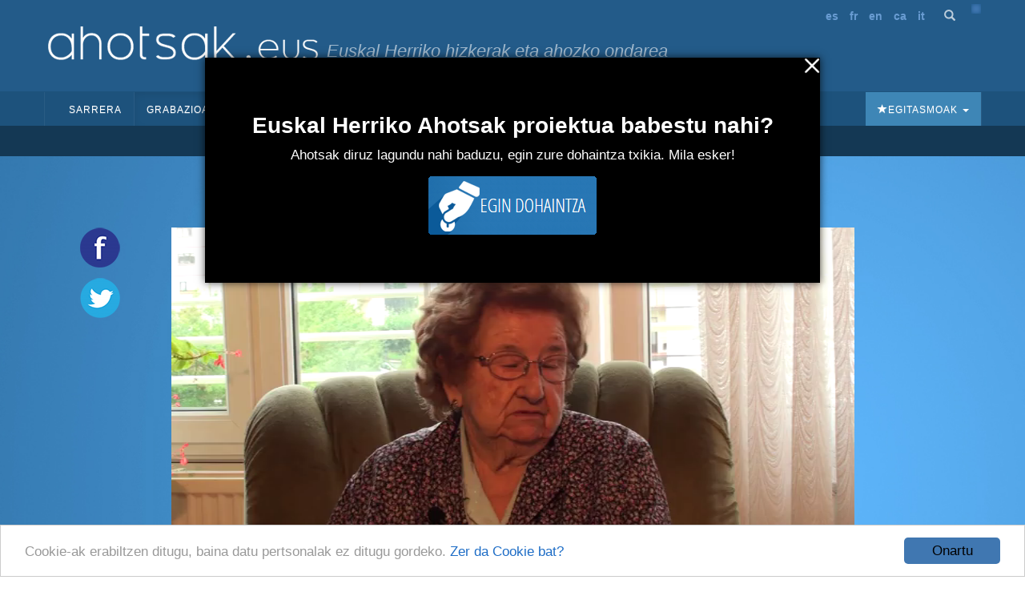

--- FILE ---
content_type: text/html; charset=utf-8
request_url: https://ahotsak.eus/usurbil/pasarteak/usu-016-033/
body_size: 10380
content:



<!DOCTYPE html>
<html lang="eu"><head>
  <meta http-equiv="content-type" content="text/html; charset=UTF-8" >
  <meta http-equiv="Content-Style-Type" content="text/css">
  <meta http-equiv="Content-Script-Type" content="text/javascript">
  <meta name="viewport" content="width=device-width, initial-scale=1.0, maximum-scale=1.0, minimum-scale=0.6666" />

  
  <meta name="description" content="Euskal Herriko Ahotsak: Proiektu honen helburu nagusia da, Euskal Herriko ahozko ondarea eta herri hizkerak bildu eta hedatzea; hau da, gure herrietako adineko jendea elkarrizketatu, eta euren euskara eta bizipenak jasotzea eta herritarren artean zabaltzea." />
  

  <meta name="google-site-verification" content="K7CLImEv7JHooIEEEDuEckp_EkzpWnT0unGXv8dncLc" />

  <title>Eskolako ikasgaiak eta dotrina zaharra - Ahotsak.eus</title>

  <link rel="shortcut icon" type="image/ico" href="/favicon.ico" />
  <link rel="alternate" href="/albisteak/feed-rss/" title="RSS 1.0" type="application/rss+xml" />

  <link rel="stylesheet" href="/static/CACHE/css/output.d2326a26bb25.css" type="text/css" media="screen,projection"><link rel="stylesheet" href="/static/CACHE/css/output.27fc15b036bc.css" type="text/css" media="print">
  <link rel="stylesheet" href="https://cdn.jsdelivr.net/npm/bootstrap@3.4.1/dist/css/bootstrap.min.css" integrity="sha384-HSMxcRTRxnN+Bdg0JdbxYKrThecOKuH5zCYotlSAcp1+c8xmyTe9GYg1l9a69psu" crossorigin="anonymous">
  <link rel="stylesheet" href="https://cdn.jsdelivr.net/npm/bootstrap@3.4.1/dist/css/bootstrap-theme.min.css" integrity="sha384-6pzBo3FDv/PJ8r2KRkGHifhEocL+1X2rVCTTkUfGk7/0pbek5mMa1upzvWbrUbOZ" crossorigin="anonymous">
  <link href='https://fonts.googleapis.com/css?family=Open+Sans+Condensed:300,300italic,700' rel='stylesheet' type='text/css'>

   

  <script src="https://code.jquery.com/jquery-1.11.0.min.js"></script>
  <script src="/static/CACHE/js/output.47225080654c.js"></script>
  <script src="https://cdn.jsdelivr.net/npm/bootstrap@3.4.1/dist/js/bootstrap.min.js" integrity="sha384-aJ21OjlMXNL5UyIl/XNwTMqvzeRMZH2w8c5cRVpzpU8Y5bApTppSuUkhZXN0VxHd" crossorigin="anonymous"></script>
  <!-- Begin Cookie Consent plugin by Silktide - https://silktide.com/cookieconsent -->
  <script type="text/javascript">
      window.cookieconsent_options = {"message":"Cookie-ak erabiltzen ditugu, baina datu pertsonalak ez ditugu gordeko.","dismiss":"Onartu","learnMore":"Zer da Cookie bat?","link":"https://ahotsak.eus/info/ohar-legala","theme":"/static/css/cookie.css"};
  </script>
  <script type="text/javascript" src="//cdnjs.cloudflare.com/ajax/libs/cookieconsent2/1.0.9/cookieconsent.min.js"></script>
  <!-- End Cookie Consent plugin -->

  
<!-- slick theme -->

<link rel="stylesheet" type="text/css" href="/static/slick/slick.css" />
<link rel="stylesheet" type="text/css" href="/static/slick/slick-theme.css" />

<!-- social buttons -->
<link href="/static/css/social-buttons.css" rel="stylesheet">
<!-- player skin -->
<link rel="stylesheet" type="text/css" href="/static/flowplayer-5.5.2/skin/minimalist.css">
<!-- slick js -->
<script type="text/javascript" src="/static/slick/slick.min.js"></script>
<!-- flowplayer javascript component -->
<script src="/static/flowplayer-5.5.2/flowplayer.min.js"></script>
<link rel="stylesheet" href="https://unpkg.com/leaflet@1.7.1/dist/leaflet.css" />
<script src="https://unpkg.com/leaflet@1.7.1/dist/leaflet.js"></script>
<script>
	/* map init */
	document.addEventListener('DOMContentLoaded', function () {
		var geoposition = "None";
		var parts = geoposition.split(","); 
		var lat = parseFloat(parts[0]);
		var lng = parseFloat(parts[1]);

		var map = L.map('pasartea-map').setView([lat, lng], 18);

		L.tileLayer('https://{s}.tile.openstreetmap.org/{z}/{x}/{y}.png', {
			attribution: '&copy; <a href="https://www.openstreetmap.org/copyright">OpenStreetMap</a> contributors'
		}).addTo(map);

		var hIcon = L.icon({
			iconUrl: "https://ahotsak.eus/static/img/herriak/hIcon.png",
			iconSize: [15, 15],
			iconAnchor: [8, 8],
		});

		L.marker([lat, lng], {icon: hIcon}).addTo(map)
			.bindPopup('Lehen oroimena, bonbardaketa');
	});
</script>
<style>
	.gm-style>div {
		z-index: 99999 !important;
	}
</style>

</head>

<body class="pasartea">

    <div id="maincontainer">
            <div id="header">
                <div id="logo">
                    <a href="/"><img src="/static/img/logoa.gif" alt="Logo: Euskal Herriko hizkerak eta ahozko ondarea" /></a>
                </div>
                <div id="tagline">Euskal Herriko hizkerak eta ahozko ondarea</div>

                <div id="usercontent">
                    <div id="languages">
                        <ul>
                            <li><a href="/spanish/">es</a></li>
                            <li><a href="/francais/">fr</a></li>
                            <li><a href="/english/">en</a></li>
                            <li><a href="/catala/">ca</a></li>
                            <li><a href="/italiano/">it</a></li>
                        </ul>
                    </div>
                    <a class="bilaketa" href="/bilaketa/"><i class="glyphicon glyphicon-search"></i></a>
                    <div id="userlogin"></div>
                </div>
                <script type="text/javascript">
                    $(document).ready(function() {
                        $("#userlogin").load('/erabiltzaileak/useroptions?url='+ location.href);
                    })
                </script>
                <div class="row-fluid">
                    <div id="main-menu">
                        <nav id="nav-wrapper" class="navbar navbar-default" role="navigation" data-spy="affix" data-offset-top="114">
                            <div class="container">
                                <div class="container-fluid">
                                    <!-- Brand and toggle get grouped for better mobile display -->
                                    <div class="navbar-header">
                                        <button type="button" class="navbar-toggle" data-toggle="collapse" data-target="#main-navbar">
                                        <span class="sr-only">Toggle navigation</span>
                                        <span class="icon-bar"></span>
                                        <span class="icon-bar"></span>
                                        <span class="icon-bar"></span>
                                        </button>
                                    </div>
                                    <a style="display:none;" class="navbar-brand" href="/"><img src="/static/img/logo_ahotsakmini.gif"/></a>
                                    <script type="text/javascript">
                                        var open = false;
                                        $(window).scroll(function(){
                                            var height = $(this).scrollTop();
                                            var brand = $(".navbar-brand");
                                            if (height > 114 && open==false){
                                                open = true;
                                                brand.show("slow");
                                            }
                                            else if (height < 114 && open==true){
                                                open=false;
                                                brand.hide("slow");
                                            }
                                        });
                                    </script>
                                    <!-- Collect the nav links, forms, and other content for toggling -->
                                    <div class="collapse navbar-collapse" id="main-navbar">
                                        <div class="mobile-user-content text-center" style="margin-top: 15px;">
                                            <div id="languages">
                                                <ul style="padding-left: 0;">
                                                    <li><a href="/spanish/">es</a></li>
                                                    <li><a href="/francais/">fr</a></li>
                                                    <li><a href="/english/">en</a></li>
                                                    <li><a href="/catala/">ca</a></li>
                                                    <li><a href="/italiano/">it</a></li>
                                                </ul>
                                            </div>
                                            <a class="bilaketa" href="/bilaketa/"><i class="glyphicon glyphicon-search"></i></a>
                                        </div>
                                        <ul class="nav navbar-nav">
                                            <li ><a href="/">Sarrera</a></li>
                                            <li class="dropdown active">
                                                <a href="#" class="dropdown-toggle" data-toggle="dropdown">Grabazioak <b class="caret"></b></a>
                                                <ul class="dropdown-menu" role="menu">
                                                    <li><a href="/herriak/">Herriak</a></li>
                                                    <li><a href="/gaiak/">Gaiak</a></li>
                                                    <li><a href="/proiektuak/">Proiektuak</a></li>
                                                    <li><a href="/hizlariak/">Hizlariak</a></li>
                                                    <li><a href="/pasarteak/mapa/">Pasarte mapa</a></li>
                                                </ul>
                                            </li>
                                            <li class="hidden-xs "><a href="/corpusa/">Corpusa</a></li>
                                            <li class="dropdown "><a href="#" class="dropdown-toggle" data-toggle="dropdown">Euskalkiak <b class="caret"></b></a>
                                                <ul class="dropdown-menu" role="menu">
                                                <li><a href="/euskalkiak">Euskalkiak</a></li>
                                                <li><a href="/euskalkiak/argitalpenak">Euskalkien liburutegia</a></li>
                                                </ul>
                                            </li>
                                            <li class="hidden-xs "><a href="/ibilbideak/">Ibilbideak</a></li>

                                            <!-- <li class="hidden-xs "><a href="/egitasmoak/bideoteka/">Bideoteka</a></li> -->
                                            <li class="dropdown ">
                                                <a href="#" class="dropdown-toggle" data-toggle="dropdown">Aktualitatea <b class="caret"></b></a>
                                                <ul class="dropdown-menu" role="menu">
                                                    <li><a href="/albisteak/">Albisteak</a></li>
                                                    <li><a href="/albisteak/harpidetza">Harpidetu buletinean</a></li>
                                                    <!-- <li><a href="/albisteak/hemeroteka/">Hemeroteka</a></li> -->
                                                </ul>
                                            </li>
                                            <li class="dropdown ">
                                                <a href="#" class="dropdown-toggle" data-toggle="dropdown">Honi buruz <b class="caret"></b></a>
                                                <ul class="dropdown-menu" role="menu">
                                                    <li><a href="/info">Informazioa</a></li>
                                                    <li><a href="/info/parte-hartu">Parte hartu</a></li>
                                                    <li><a href="/info/babesleak/">Babesle eta laguntzaileak</a></li>
                                                </ul>
                                            </li>
                                        </ul>
                                        <ul class="egitasmoak nav navbar-nav navbar-right">
                                            <li class="dropdown">
                                                <a href="#" class="dropdown-toggle" data-toggle="dropdown"><i class="glyphicon glyphicon-star"></i>Egitasmoak <b class="caret"></b></a>
                                                <ul class="dropdown-menu" role="menu">
                                                    
                                                    
                                                    <li class="microsite"><a href="https://appahi.eus/">Appa hi!</a></li>
                                                    
                                                    <li class="microsite"><a href="https://diaspora.ahotsak.eus/">Diasporako ahotsak</a></li>
                                                    
                                                    <li class="microsite"><a href="http://www.ikasgelan.ahotsak.eus/">Ahotsak Ikasgelan</a></li>
                                                    
                                                    <li class="microsite"><a href="http://www.gerra.ahotsak.eus/">Gerrako Ahotsak</a></li>
                                                    
                                                    <li class="microsite"><a href="http://www.gazteak.ahotsak.eus/">Gazte gara gazte</a></li>
                                                    
                                                    <li class="microsite"><a href="https://kantak.ahotsak.eus/">Kantak eta Ipuinak</a></li>
                                                    
                                                    <li class="microsite"><a href="https://ahotsak.eus/euskalkiak/argitalpenak/">Euskalkien liburutegia</a></li>
                                                    
                                                    <li><a href="/egitasmoak/bideoteka/">Bideoteka</a></li>
                                                    
                                                    
                                                    <li><a href="/egitasmoak/jira-bueltan-liburu-eta-dvda/">&quot;Jira bueltan&quot; , liburu eta DVDa</a></li>
                                                    
                                                    <li><a href="/egitasmoak/ingo-xonau/">Ingo xonau!</a></li>
                                                    
                                                    <li><a href="/egitasmoak/genero-ikuspegia-lantzen/">Genero-ikuspegia lantzen</a></li>
                                                    
                                                    <li><a href="/egitasmoak/zirhika/">ZirHika</a></li>
                                                    
                                                    <li><a href="/egitasmoak/101-l-hizkuntza-aniztasuna/">101L - Hizkuntza aniztasuna</a></li>
                                                    
                                                    <li><a href="/egitasmoak/youtube-bideoak/">Youtube kanala</a></li>
                                                    
                                                    <li><a href="/egitasmoak/corpusa/">Corpusa</a></li>
                                                    
                                                    <li><a href="/egitasmoak/euskalkiak/">Euskalkiak</a></li>
                                                    
                                                    <li><a href="/egitasmoak/gasteizko-ahotsak/">Gasteizko Ahotsak</a></li>
                                                    
                                                    <li><a href="/egitasmoak/donostia-rekording/">Donostia Rekording</a></li>
                                                    
                                                    <li><a href="/egitasmoak/ahotsak-wikipedia/">Ahotsak Wikipedian</a></li>
                                                    
                                                    <li><a href="/egitasmoak/">Egitasmo guztiak</a></li>
                                                </ul>
                                            </li>
                                        </ul>
                                    </div>
                                </div>
                            </div>
                        </nav>
                    </div>
                </div>
            </div>
            
<div class="row-fluid pasartea-subheader">
	<a href="/usurbil/">Usurbil (Gipuzkoa)</a>
</div>

            

<!-- 1 bloke hasiera -->
<div class="pasartea-bloke-1">
	<div class="container">
		<div class="row pasartea-row">
			<div class="col-sm-12 col-md-12">
				<h1 class="text-center">Eskolako ikasgaiak eta dotrina zaharra</h1>
			</div>
			
			<div class="col-md-1 full-height">
				<div class="ahotsak-social-buttons">
					<ul class="ahotsak-share">
						<li class="facebookLink">
							<a class="facebook-share-link" target="_blank" title="Zabaldu Facebook-en"
								href="http://www.facebook.com/sharer.php?u=https://ahotsak.eus/usurbil/pasarteak/usu-016-033/">
								<img class="pasartea-share-pc-button" src="/static/img/i_facebook.png">
							</a>
						</li>
						<li class="twitterLink">
							<a class="twitter-share-link" target="_blank" title="Zabaldu Twitter-en"
								href="http://twitter.com/share?text=Eskolako ikasgaiak eta dotrina zaharra&url=https://ahotsak.eus/usurbil/pasarteak/usu-016-033/&via=ahotsak">
								<img class="pasartea-share-pc-button" src="/static/img/i_twitter.png">
							</a>
						</li>
					</ul>
				</div>
			</div>
			<div class="col-xs-12 col-md-10">
				
					<div class="row">
						<div class="col-xs-12">
							
							
							
							<div itemprop="video" itemscope itemtype="http://schema.org/VideoObject">
  <span itemprop="name" style="display:none;">Eskolako ikasgaiak eta dotrina zaharra</span>
  <span itemprop="description" style="display:none;">&lt;p&gt;Eskolan aritmetikan zer ikasten zuten aipatzen du. Gero mojek galdetu egiten zuten ikasitakoa. Dotrina ere ikasten zuten, gaztelaniaz eta euskaraz. Dotrina zaharra ikasi zuten.&lt;/p&gt;</span>
  <meta itemprop="thumbnailUrl" content="https://ahotsak.eus/media/argazkiak/photos/cache/kristina-bengoetxea_width90.JPG" />
  <meta itemprop="uploadDate" content="2016-05-24" />
  
    <meta itemprop="contentURL" content="https://ahotsbiltegia-1.s3.us-east-005.dream.io/USU016/usu016_033.mp4" />
  
  <div id="player" class="play-button" title="Eskolako ikasgaiak eta dotrina zaharra">
    <video id="video_item" controls data-embed="false">
      
        <source type="video/mp4" src="https://ahotsbiltegia-1.s3.us-east-005.dream.io/USU016/usu016_033.mp4">
        <source type="video/webm" src="https://ahotsbiltegia-1.s3.us-east-005.dream.io/USU016/usu016_033.webm">
      
      <source type="video/flash" src="https://ahotsbiltegia-1.s3.us-east-005.dream.io/USU016/usu016_033.flv">
      
    </video>
  </div>
  
    <input type="checkbox"
           name="jarraian_ikusi"
           id="jarraian_ikusi_id"
           
           value="1" />
    <label for="jarraian_ikusi_id">Pasarteak jarraian erreproduzitu</label>
  
</div>
<script type="text/javascript">
    $(document).ready(function(){
      flowplayer('#player', {
        key: '$595195535873707',
        brand: 'ahotsak.eus',
        logo: 'https://ahotsak.eus/static/img/logoa-flowplayer.png',
        embed: false,
        fullscreen:true,
        debug: true,
        analytics: "UA-1718227-7",
        autoplay: true
      })
      bideua = document.getElementById('video_item');
      

      bideua.addEventListener("pause", (event) => {
        autoplay_checked = document.getElementById('jarraian_ikusi_id').checked;

        if(bideua.currentTime +1 > bideua.duration && autoplay_checked){
              return location.href="/usurbil/pasarteak/usu-016-034/?autoplay=1";
        }
      });
    });


</script>

							
							
							
							
							
						</div>
						<div class="col-xs-12 pasartea-hizlaria">
							<div class="hizlaria">
								<strong>Hizlaria(k)</strong>:
								
								<a href="/usurbil/hizlariak/kristina-bengoetxea-urruzmendi">Bengoetxea Urruzmendi, Kristina</a>
								
								
							</div>
							
							<div class="share_panel">
								<p class="sb glossy">
									<a title="Txertatu" href="#" class="embed">Embed</a>
									<a title="Deskargatu" href="#deskargatu" class="download">Deskargatu</a>
								</p>
							</div>
							
						</div>
						<div class="col-xs-12 downloadbox-container">
							<p><strong>Deskarga:</strong></p>
							<div class="well">
								<p>Bideo hau erabili nahi baduzu, jarri gurekin harremanetan eta kalitate onean bidaliko
									dizugu. Ez ahaztu mezuan <strong>USU-016-033</strong> kodeko
									bideoa nahi duzula aipatzea: <a href="/kontaktua/">ahotsak@ahotsak.eus</a>
								</p>
							</div>
						</div>
						<div class="col-xs-12 embedbox-container">
							
							<div class="embedbox">
								<div class="form-group">
									<label for="textareavideo">Txertatu bideoa:</label>
									<textarea class="form-control" id="textareavideo" rows="3" style="overflow:hidden;"
										onclick="this.focus();this.select()"><iframe width="640" height="480" frameborder="0" src="https://ahotsak.eus/usurbil/pasarteak/usu-016-033/embed/widget" scrolling="no" id="iframe" mozallowfullscreen webkitallowfullscreen allowfullscreen></iframe>
</textarea>
								</div>
								<div class="embed-checkbox-container">
									<div class="pasartea-checkbox-item">
										<strong>Tamaina:</strong>
									</div>
									<!-- <div class="pasartea-checkbox-item">
									<input class="" type="checkbox" id="checkbox-1" value="txikia" name="chk_group">
									<label for="checkbox-1">480 x 360</label>
								</div> -->
									<div class="pasartea-checkbox-item">
										<input class="" type="checkbox" id="checkbox-2" value="ertaina"
											name="chk_group">
										<label for="checkbox-2">640 x 480</label>
									</div>
									<div class="pasartea-checkbox-item">
										<input class="" type="checkbox" id="checkbox-3" value="handia" name="chk_group">
										<label for="checkbox-3">960 x 720</label>
									</div>
									<script type="text/javascript">
										$("input:checkbox").on('click', function () {
											// in the handler, 'this' refers to the box clicked on
											var $box = $(this);
											if ($box.is(":checked")) {
												// the name of the box is retrieved using the .attr() method
												// as it is assumed and expected to be immutable
												var group = "input:checkbox[name='" + $box.attr("name") + "']";
												// the checked state of the group/box on the other hand will change
												// and the current value is retrieved using .prop() method
												$(group).prop("checked", false);
												$box.prop("checked", true);
												$.ajax({
													url: "/ajax/get_iframe",
													type: "get",
													data: {
														"url": 'https://ahotsak.eus/usurbil/pasarteak/usu-016-033/',
														"tamaina": $box.attr("value")
													},
													dataType: "json",
													success: function (result) {
														$('#textareavideo').text(result.html)
													},
													error: function (xhr) {
														alert("ERROR!! " + xhr);
													}
												});
											} else {
												$box.prop("checked", false);
											}
										});
									</script>
								</div>
							</div>
							
							
							<script>
								$("div.embedbox-container").hide();
								$("div.downloadbox-container").hide();
								$(".embed").click(function (event) {
									event.preventDefault();
									$("div.embedbox-container").toggle(300);
									$("div.downloadbox-container").hide();
								});
								$(".download").click(function (event) {
									event.preventDefault();
									$("div.downloadbox-container").toggle(300);
									$("div.embedbox-container").hide();
								});
							</script>
						</div>
					</div>
				</div>
			</div>
		</div>
	</div>
	<!-- 1 bloke amaiera -->
	<!-- 2 bloke hasiera -->
	<div class="pasartea-bloke-2">
		<div class="container">
			<div class="row">
				<div class="col-xs-12 col-md-offset-1 col-md-10">
					<div class="laburpena">
						<p>Eskolan aritmetikan zer ikasten zuten aipatzen du. Gero mojek galdetu egiten zuten ikasitakoa. Dotrina ere ikasten zuten, gaztelaniaz eta euskaraz. Dotrina zaharra ikasi zuten.</p>
					</div>
				</div>
			</div>
		</div>
	</div>
	<!-- 2 bloke bukaera -->
	<div class="pasartea-bloke-aurrekoa-hurrengoa">
		<a href="/usurbil/pasarteak/usu-016-030/">« Aurrekoa</a> <a
			href="/usurbil/pasarteak/usu-016-034/">Hurrengoa »</a>
	</div>

	<div class="pasartea-bloke-3">
		<div class="container">
			<div class="row">
				<div class="col-xs-12 col-md-offset-2 col-md-8">
					<ul class="fitxa">
						
						<li><strong>Proiektua</strong>: <a
								href="/proiektuak/usurbilgo-ahotsak">Usurbilgo Ahotsak</a></li>

						
						<li><strong>Elkarrizketatzailea(k)</strong>:
							
							
							<a
								href="/erabiltzaileak/eider/">Eider Etxeberria</a>
							
							
							
						</li>
						
						<li><strong>Data</strong>: 2010(e)ko abuztuaren 04a</li>
						<li><strong>Iraupena</strong>: 0:02:11<br />
						<li><strong>Erref</strong>: <a
								href="/usurbil/zintak/usu-016">USU-016</a>/033</li>
						
						<li><strong>Kodifikatzailea</strong>: <a
								href="/erabiltzaileak/eider/">Eider Etxeberria</a>
						</li>
						
						
						<li><strong>Gaia(k):</strong>
							
							
							<a href="/gaiak/03/">Ohiturak eta bizimodua</a> &raquo;
							
							<a href="/gaiak/0301/">Hezkuntza</a> &raquo;
							
							<a href="/gaiak/030111/">Dotrina</a>
							, 
							
							
							<a href="/gaiak/03/">Ohiturak eta bizimodua</a> &raquo;
							
							<a href="/gaiak/0301/">Hezkuntza</a> &raquo;
							
							<a href="/gaiak/030102/">Mojak</a>
							, 
							
							
							<a href="/gaiak/04/">Euskara</a> &raquo;
							
							<a href="/gaiak/0401/">Euskararen egoera</a>
							, 
							
							
							<a href="/gaiak/03/">Ohiturak eta bizimodua</a> &raquo;
							
							<a href="/gaiak/0301/">Hezkuntza</a> &raquo;
							
							<a href="/gaiak/030109/">Ikasgaiak eta ikasmateriala</a>
							
							
						</li>
					</ul>
				</div>
			</div>
		</div>
	</div>
	<!-- 3 bloke bukaera -->
	<!-- Proiektu destakaturen blokea -->
	
	<!-- proiektu destakatuaren bloke bukaera -->
	<!-- 4 bloke hasiera -->
	
	<!-- 4 bloke bukaera -->
	<!-- 5 blokea hasiera -->
	<div class="pasartea-bloke-5">
		<div class="container">
			<div class="row">
				<div class="col-xs-12 col-md-offset-2 col-md-8">
					
					
					
					<div class="trans_content">
						<h2>Transkripzioa</h2>
						<p class="">
							Pasarte hau transkribatu gabe dago oraindik. <a class="btn"
								href="/erabiltzaileak/login?next=/usurbil/pasarteak/usu-016-033/">Lagundu
								nahi al duzu?</a>
							<br /><br />
							Goian daukazu pasarte hau entzuteko aukera. Lagundu hura transkribatzen!
					</div>
					
					
					
				</div>
			</div>
		</div>
	</div>
	<!-- 5 bloke bukaera -->
	<!-- 6 bloke hasiera -->
	
	<!-- 6 bloke bukaera -->
	<!-- 7 bloke hasiera -->
	
	<div class="pasartea-bloke-7">
		<div class="pasarte-gehiago-container">
			<h2>Pasarte gehiago</h2>
			<div class="carousel-container">
				<div class="pasarte-gehiago-carousel">
					
					<div class="pasartea-thumbnail">
						<div class="video-thumbnail">
							<a href="/aramaio/pasarteak/ara-086-004/">
								
								<img class="irudia" src="/media/argazkiak/photos/cache/Felix-Elorza_newsfront.JPG"
									alt="Felix Elorza Loidi" />
								
								<img class="play" src="/static/img/play.png">
							</a>
						</div>
						<a class="text-center" href="/aramaio/pasarteak/ara-086-004/"> Anai-arrebak neskame eta fraide</a>
					</div>
					
					<div class="pasartea-thumbnail">
						<div class="video-thumbnail">
							<a href="/donostia/pasarteak/don-036-016/">
								
								<img class="irudia" src="/media/argazkiak/photos/cache/1558_newsfront.jpg"
									alt="1558" />
								
								<img class="play" src="/static/img/play.png">
							</a>
						</div>
						<a class="text-center" href="/donostia/pasarteak/don-036-016/">Antzerkia, euskara lantzeko bidea</a>
					</div>
					
					<div class="pasartea-thumbnail">
						<div class="video-thumbnail">
							<a href="/pasaia/pasarteak/pas-062-024/">
								
								<img class="irudia" src="/media/argazkiak/photos/cache/Juano_Puy_newsfront.jpg"
									alt="Juano Puy" />
								
								<img class="play" src="/static/img/play.png">
							</a>
						</div>
						<a class="text-center" href="/pasaia/pasarteak/pas-062-024/">60ko hamarkadako loraldia</a>
					</div>
					
					<div class="pasartea-thumbnail">
						<div class="video-thumbnail">
							<a href="/elorrio/pasarteak/elo-025-048/">
								
								<img class="irudia" src="/media/argazkiak/photos/cache/Pantxi-Trevino_newsfront.jpg"
									alt="pantxi-trevino" />
								
								<img class="play" src="/static/img/play.png">
							</a>
						</div>
						<a class="text-center" href="/elorrio/pasarteak/elo-025-048/">Gernikako Batzarretan erdaraz</a>
					</div>
					
					<div class="pasartea-thumbnail">
						<div class="video-thumbnail">
							<a href="/azkoitia/pasarteak/azk-083-025/">
								
								<img class="irudia" src="/media/argazkiak/photos/cache/itziar_arrieta_newsfront.jpg"
									alt="Itziar Arrieta" />
								
								<img class="play" src="/static/img/play.png">
							</a>
						</div>
						<a class="text-center" href="/azkoitia/pasarteak/azk-083-025/">Azpeitian Azkoitian baino gaztelania gehiago</a>
					</div>
					
					<div class="pasartea-thumbnail">
						<div class="video-thumbnail">
							<a href="/getxo/pasarteak/gtx-005-004/">
								
								<img class="irudia" src="/static/img/audio_generikoa.gif" />
								
								<img class="play" src="/static/img/play.png">
							</a>
						</div>
						<a class="text-center" href="/getxo/pasarteak/gtx-005-004/">Umetako bizimodua</a>
					</div>
					
					<div class="pasartea-thumbnail">
						<div class="video-thumbnail">
							<a href="/durango/pasarteak/dur-010-030/">
								
								<img class="irudia" src="/media/argazkiak/photos/cache/Mari-Ardanza_newsfront.JPG"
									alt="Mari Ardanza" />
								
								<img class="play" src="/static/img/play.png">
							</a>
						</div>
						<a class="text-center" href="/durango/pasarteak/dur-010-030/">Eskolan, etxean bezala, dena erdaraz</a>
					</div>
					
					<div class="pasartea-thumbnail">
						<div class="video-thumbnail">
							<a href="/donostia/pasarteak/don-020-020/">
								
								<img class="irudia" src="/media/argazkiak/photos/cache/1522__newsfront.jpg"
									alt="1521" />
								
								<img class="play" src="/static/img/play.png">
							</a>
						</div>
						<a class="text-center" href="/donostia/pasarteak/don-020-020/">Ondarretako eskolan; dotrina</a>
					</div>
					
					<div class="pasartea-thumbnail">
						<div class="video-thumbnail">
							<a href="/ordizia/pasarteak/ord-033-021/">
								
								<img class="irudia" src="/media/argazkiak/photos/cache/iztueta-altuna-pakita_newsfront.jpg"
									alt="1229" />
								
								<img class="play" src="/static/img/play.png">
							</a>
						</div>
						<a class="text-center" href="/ordizia/pasarteak/ord-033-021/">Emakumerik ez tabernara</a>
					</div>
					
					<div class="pasartea-thumbnail">
						<div class="video-thumbnail">
							<a href="/lezo/pasarteak/lez-082-019/">
								
								<img class="irudia" src="/media/argazkiak/photos/cache/ester_salaberria_newsfront.jpg"
									alt="Ester Salaberria" />
								
								<img class="play" src="/static/img/play.png">
							</a>
						</div>
						<a class="text-center" href="/lezo/pasarteak/lez-082-019/">Ostiraletako meza eta dotrina</a>
					</div>
					
				</div>
			</div>
		</div>
	</div>
	
	<!-- 7 bloke bukaera -->
	<!-- 8 bloke hasiera -->
	<div class="pasartea-bloke-8">
		<div class="container">
			<div class="row">
				<div class="col-xs-12 col-md-offset-2 col-md-8 comments-container">
					<div class="row">
						<div class="col-xs-12 dohaintza-container text-center">
							<div class="dohaintza">
    <h2>Euskal Herriko Ahotsak proiektua babestu nahi?</h2>
    <p>Ahotsak diruz lagundu nahi baduzu, egin zure dohaintza txikia. Mila esker!</p>
    <a onclick="activateCookie();" href="/info/dohaintza"><img src="/static/img/dohaitza_botoia.png" /></a>
</div>
						</div>
						
					</div>
				</div>
			</div>
		</div>
	</div>
	<!-- 8 bloke bukaera -->
	<script>
		$(document).ready(function () {
			
			// more video & audio carousel (slick)
			$('.pasarte-gehiago-carousel').slick({
				arrows: true,
				dots: false,
				infinite: true,
				speed: 300,
				slidesToShow: 5,
				slidesToScroll: 1,
				nextArrow: '<span class="glyphicon glyphicon-chevron-right carousel-arrow next" aria-hidden="true"></span>',
				prevArrow: '<span class="glyphicon glyphicon-chevron-left carousel-arrow prev" aria-hidden="true"></span>',
				responsive: [
					{
						breakpoint: 600,
						settings: {
							slidesToShow: 2,
							slidesToScroll: 2
						}
					},
					{
						breakpoint: 480,
						settings: {
							slidesToShow: 1,
							slidesToScroll: 1
						}
					}
					// You can unslick at a given breakpoint now by adding:
					// settings: "unslick"
					// instead of a settings object
				]
			});

			
			$('.full-height').css('height', $('.pasartea-content').height());
			
		});
	</script>
	
	

            <div id="footer">
                <div align="center">
                    <div id="adress">
                    <strong>Euskal Herriko Ahotsak
                    &nbsp;&bull;&nbsp;
                    <a href="http://www.badihardugu.com">Badihardugu Euskara Elkartea</a></strong>
                    <br />

                    Markeskua Jauregia, Otaola Hiribidea &nbsp;&nbsp;&bull;&nbsp; 20600 Eibar &nbsp;&bull;&nbsp; Gipuzkoa<br />
                    Tel.: 943 121 775 &nbsp;&bull;&nbsp;
                    <a href="/kontaktua/" class="btn">Kontaktua</a>
                    </div>

                    <a href="/info/parte-hartu/">Parte hartu</a> &nbsp;&bull;&nbsp;
                    <a href="/api/">APIa</a> &nbsp;&bull;&nbsp;
                    <a href="/info/ohar-legala/">Ohar legala</a>&nbsp;&bull;&nbsp; Erabiltzaileak:

                    <script type="text/javascript">
                    var gaJsHost = (("https:" == document.location.protocol) ? "https://ssl." : "http://www.");
                    document.write(unescape("%3Cscript src='" + gaJsHost + "google-analytics.com/ga.js' type='text/javascript'%3E%3C/script%3E"));
                    </script>
                    <script type="text/javascript">
                    try {
                    var pageTracker = _gat._getTracker("UA-1718227-7");
                    pageTracker._trackPageview();
                    } catch(err) {}</script>

                    <!-- Start of StatCounter Code -->
                    <script type="text/javascript">
                    sc_project=3436742;
                    sc_invisible=0;
                    sc_partition=38;
                    sc_security="aa9441a2";
                    sc_text=4;
                    </script>

                    <script type="text/javascript"
                    src="https://www.statcounter.com/counter/counter.js"></script><noscript>
                    <div class="statcounter"><a title="hit counter"
                    href="https://www.statcounter.com/free_hit_counter.html"
                    target="_blank"><img class="statcounter"
                    src="https://c39.statcounter.com/3436742/0/aa9441a2/0/"
                    alt="hit counter" ></a></div></noscript>
                    <!-- End of StatCounter Code -->
                    <br />
                    <p>CODESYNTAX-ek garatua</p>
                </div>
            </div>
            <div id="babesleak">
                <a href="https://www.gipuzkoa.eus/" rel="nofollow"><img src="/static/img/babesleak/gfa.png" alt="Gipuzkoako aldundia"></a>
                <a href="https://www.ekogunea.eus/eu/ekogunea/ecologia-linguistica/3-10/" rel="nofollow"><img src="/static/img/babesleak/kutxa_fundazioa.png" alt="Kutxa"></a>
                <a href="https://www.euskadi.eus/" rel="nofollow"><img src="/static/img/babesleak/eusko-jaurlaritza.gif" alt="Eusko Jaularitza"></a>
                <a href="https://web.bizkaia.eus/" rel="nofollow"><img src="/static/img/babesleak/bizkaikoaldundia.gif" alt="Bizkaiko aldundia"></a>
            </div>
    </div>
    
    <div class="welcome-popup" style="display: none;" id="welcomepopup">
        <a onclick="activateCookie();" href="javascript:void(0);">
            <img src="/static/img/exit.png" width="20" class="img-responsive pull-right popup-close">
        </a>
        <div id="popup-content">
            <div class="dohaintza">
    <h2>Euskal Herriko Ahotsak proiektua babestu nahi?</h2>
    <p>Ahotsak diruz lagundu nahi baduzu, egin zure dohaintza txikia. Mila esker!</p>
    <a onclick="activateCookie();" href="/info/dohaintza"><img src="/static/img/dohaitza_botoia.png" /></a>
</div>
        </div>
    </div>
   




    <script type="text/javascript" src="https://cdnjs.cloudflare.com/ajax/libs/jquery-cookie/1.4.1/jquery.cookie.js"></script>
        <script>
            // Function to check if the div should be shown this month
            function shouldShowDivThisMonth() {
                var lastShownMonth = $.cookie('avisocookies_new');
                if (lastShownMonth === null|| lastShownMonth === undefined) {
                    //$.cookie('avisocookies_new', '1', { expires: 1/1440 }); // Set cookie to expire in 30 days
                    return true;
                }
        
                return false;
            }
        
            // Main function to show the div if it should be shown this month
            $(document).ready(function () {
                
                if (shouldShowDivThisMonth()) {
                    $("#welcomepopup").show();
                }
                else{
                    $("#welcomepopup").hide();

                }
            });

            function activateCookie(){
                $.cookie('avisocookies_new', '1', {path:"/", expires: 50 });//50 egunean behin agertzea
                $('#welcomepopup').hide();
            }



        </script>
         
        
</body>
</html>
